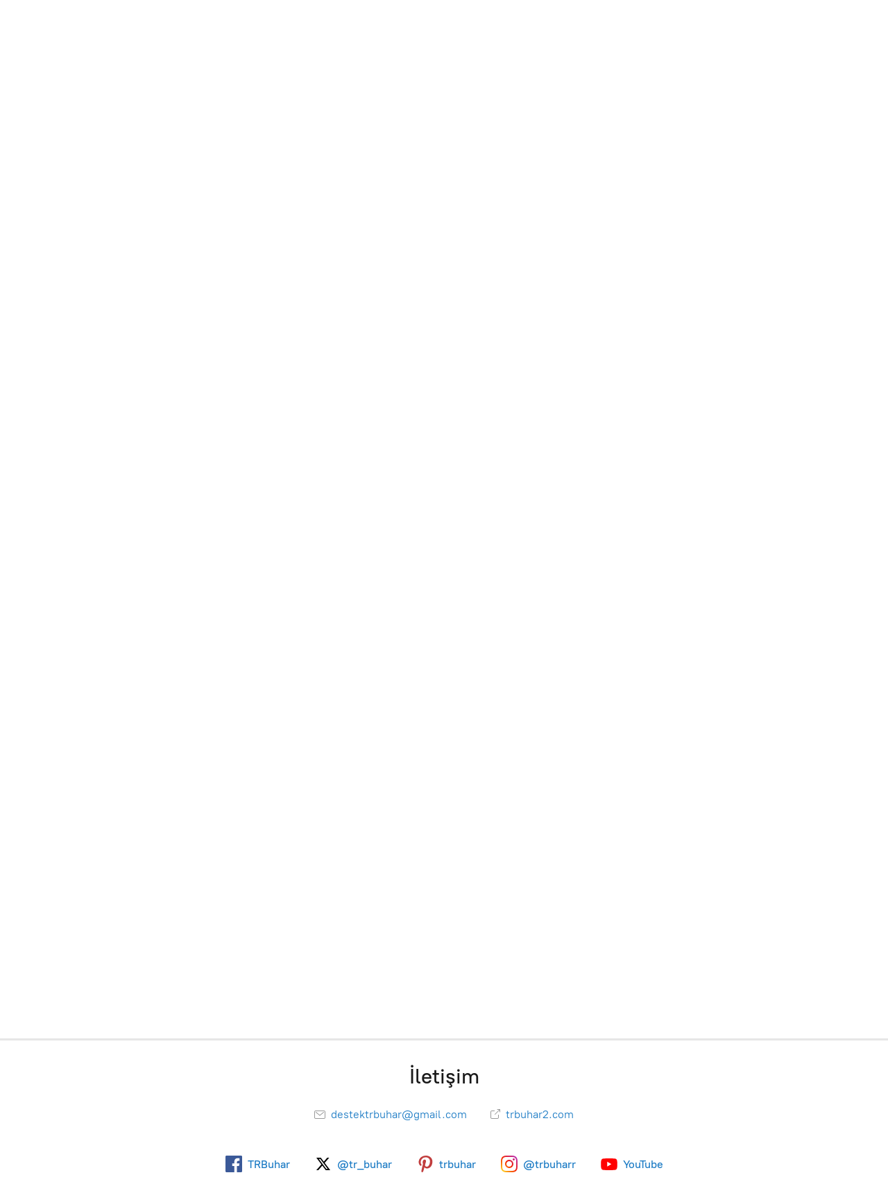

--- FILE ---
content_type: application/javascript;charset=utf-8
request_url: https://app.ecwid.com/categories.js?ownerid=74602628&jsonp=menu.fill
body_size: 911
content:
menu.fill([{"id":132287093,"name":"Pod Modlar","nameForUrl":"Pod Modlar","link":"#!/Pod-Modlar/c/132287093","slug":"pod-modlar","dataLevel":1,"sub":[{"id":132285561,"name":"Smok","nameForUrl":"Smok","link":"#!/Smok/c/132285561","slug":"smok","dataLevel":2,"sub":null},{"id":132283614,"name":"Uwell","nameForUrl":"Uwell","link":"#!/Uwell/c/132283614","slug":"uwell","dataLevel":2,"sub":null},{"id":132281835,"name":"Vaporesso","nameForUrl":"Vaporesso","link":"#!/Vaporesso/c/132281835","slug":"vaporesso","dataLevel":2,"sub":null},{"id":132496854,"name":"Voopoo","nameForUrl":"Voopoo","link":"#!/Voopoo/c/132496854","slug":"voopoo","dataLevel":2,"sub":null}]},{"id":171894294,"name":"Iced (Buzlu) SALT Likitler","nameForUrl":"Iced (Buzlu) SALT Likitler","link":"#!/Iced-Buzlu-SALT-Likitler/c/171894294","slug":"iced-buzlu-salt-likitler","dataLevel":1,"sub":null},{"id":132448658,"name":"Coil ve Kartuşlar","nameForUrl":"Coil ve Kartuslar","link":"#!/Coil-ve-Kartuslar/c/132448658","slug":"coil-ve-kartuslar","dataLevel":1,"sub":[{"id":132448209,"name":"Smok Coil - Yedek Parça","nameForUrl":"Smok Coil","link":"#!/Smok-Coil/c/132448209","slug":"smok-coil","dataLevel":2,"sub":null},{"id":132447972,"name":"Vaporesso Coil","nameForUrl":"Vaporesso Coil","link":"#!/Vaporesso-Coil/c/132447972","slug":"vaporesso-coil","dataLevel":2,"sub":null},{"id":132448210,"name":"Uwell Coil & Yedek Parça","nameForUrl":"Uwell Coil & Yedek Parca","link":"#!/Uwell-Coil-&-Yedek-Parca/c/132448210","slug":"uwell-coil--yedek-parca","dataLevel":2,"sub":null},{"id":132447973,"name":"Voopoo Coil","nameForUrl":"Voopoo Coil","link":"#!/Voopoo-Coil/c/132447973","slug":"voopoo-coil","dataLevel":2,"sub":null},{"id":132448659,"name":"Aspire Coil","nameForUrl":"Aspire Coil","link":"#!/Aspire-Coil/c/132448659","slug":"aspire-coil","dataLevel":2,"sub":null},{"id":132448211,"name":"Veiik Coil - Kartuş","nameForUrl":"Veiik Coil - Kartus","link":"#!/Veiik-Coil-Kartus/c/132448211","slug":"veiik-coil-kartus","dataLevel":2,"sub":null},{"id":132497326,"name":"Justfog Coil - Kartuş","nameForUrl":"Justfog Coil - Kartus","link":"#!/Justfog-Coil-Kartus/c/132497326","slug":"justfog-coil-kartus","dataLevel":2,"sub":null},{"id":132497828,"name":"Pod & Kartuş","nameForUrl":"Pod & Kartus","link":"#!/Pod-&-Kartus/c/132497828","slug":"pod--kartus","dataLevel":2,"sub":null}]},{"id":132499109,"name":"Atomizer","nameForUrl":"Atomizer","link":"#!/Atomizer/c/132499109","slug":"atomizer","dataLevel":1,"sub":null},{"id":132448208,"name":"Mod & Kitler","nameForUrl":"Mod & Kitler","link":"#!/Mod-&-Kitler/c/132448208","slug":"mod--kitler","dataLevel":1,"sub":null},{"id":135851600,"name":"Manhattan Likit","nameForUrl":"Manhattan Likit","link":"#!/Manhattan-Likit/c/135851600","slug":"manhattan-likit","dataLevel":1,"sub":null},{"id":135844323,"name":"Manhattan SALT","nameForUrl":"Manhattan SALT","link":"#!/Manhattan-SALT/c/135844323","slug":"manhattan-salt","dataLevel":1,"sub":null},{"id":135852658,"name":"Amsterdam Likit","nameForUrl":"Amsterdam Likit","link":"#!/Amsterdam-Likit/c/135852658","slug":"amsterdam-likit","dataLevel":1,"sub":null},{"id":135851601,"name":"Amsterdam SALT","nameForUrl":"Amsterdam SALT","link":"#!/Amsterdam-SALT/c/135851601","slug":"amsterdam-salt","dataLevel":1,"sub":null},{"id":132496603,"name":"Aksesuar","nameForUrl":"Aksesuar","link":"#!/Aksesuar/c/132496603","slug":"aksesuar","dataLevel":1,"sub":null}]);
